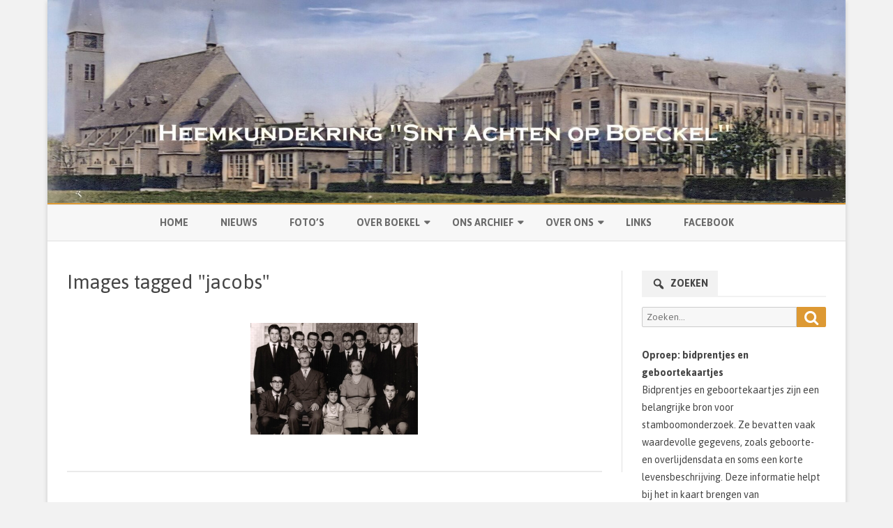

--- FILE ---
content_type: text/html; charset=UTF-8
request_url: https://www.heemkundekringboekel.nl/ngg_tag/jacobs/
body_size: 13017
content:
<!DOCTYPE html>
<html lang="nl-NL">
<head>
<meta charset="UTF-8" />
<meta name="viewport" content="width=device-width" />
<link rel="profile" href="http://gmpg.org/xfn/11" />
<link rel="pingback" href="https://www.heemkundekringboekel.nl/xmlrpc.php" />
<meta name='robots' content='index, follow, max-image-preview:large, max-snippet:-1, max-video-preview:-1' />

	<!-- This site is optimized with the Yoast SEO plugin v26.8 - https://yoast.com/product/yoast-seo-wordpress/ -->
	<title>jacobs Archieven - Heemkundekring &quot;Sint Achten op Boeckel&quot;</title>
	<link rel="canonical" href="https://www.heemkundekringboekel.nl/ngg_tag/jacobs/" />
	<meta property="og:locale" content="nl_NL" />
	<meta property="og:type" content="article" />
	<meta property="og:title" content="jacobs Archieven - Heemkundekring &quot;Sint Achten op Boeckel&quot;" />
	<meta property="og:url" content="https://www.heemkundekringboekel.nl/ngg_tag/jacobs/" />
	<meta property="og:site_name" content="Heemkundekring &quot;Sint Achten op Boeckel&quot;" />
	<meta name="twitter:card" content="summary_large_image" />
	<script type="application/ld+json" class="yoast-schema-graph">{"@context":"https://schema.org","@graph":[{"@type":"CollectionPage","@id":"https://www.heemkundekringboekel.nl/ngg_tag/jacobs/","url":"https://www.heemkundekringboekel.nl/ngg_tag/jacobs/","name":"jacobs Archieven - Heemkundekring &quot;Sint Achten op Boeckel&quot;","isPartOf":{"@id":"https://www.heemkundekringboekel.nl/#website"},"breadcrumb":{"@id":"https://www.heemkundekringboekel.nl/ngg_tag/jacobs/#breadcrumb"},"inLanguage":"nl-NL"},{"@type":"BreadcrumbList","@id":"https://www.heemkundekringboekel.nl/ngg_tag/jacobs/#breadcrumb","itemListElement":[{"@type":"ListItem","position":1,"name":"Home","item":"https://www.heemkundekringboekel.nl/"},{"@type":"ListItem","position":2,"name":"jacobs"}]},{"@type":"WebSite","@id":"https://www.heemkundekringboekel.nl/#website","url":"https://www.heemkundekringboekel.nl/","name":"Heemkundekring &quot;Sint Achten op Boeckel&quot;","description":"","publisher":{"@id":"https://www.heemkundekringboekel.nl/#organization"},"potentialAction":[{"@type":"SearchAction","target":{"@type":"EntryPoint","urlTemplate":"https://www.heemkundekringboekel.nl/?s={search_term_string}"},"query-input":{"@type":"PropertyValueSpecification","valueRequired":true,"valueName":"search_term_string"}}],"inLanguage":"nl-NL"},{"@type":"Organization","@id":"https://www.heemkundekringboekel.nl/#organization","name":"heemkundekring boekel","url":"https://www.heemkundekringboekel.nl/","logo":{"@type":"ImageObject","inLanguage":"nl-NL","@id":"https://www.heemkundekringboekel.nl/#/schema/logo/image/","url":"https://www.heemkundekringboekel.nl/wp-content/uploads/2019/08/heemgif12.png","contentUrl":"https://www.heemkundekringboekel.nl/wp-content/uploads/2019/08/heemgif12.png","width":512,"height":512,"caption":"heemkundekring boekel"},"image":{"@id":"https://www.heemkundekringboekel.nl/#/schema/logo/image/"},"sameAs":["https://www.facebook.com/heemkundekring.boekel.7"]}]}</script>
	<!-- / Yoast SEO plugin. -->


<link rel='dns-prefetch' href='//fonts.googleapis.com' />
<link href='https://fonts.gstatic.com' crossorigin rel='preconnect' />
<link rel="alternate" type="application/rss+xml" title="Heemkundekring &quot;Sint Achten op Boeckel&quot; &raquo; feed" href="https://www.heemkundekringboekel.nl/feed/" />
<link rel="alternate" type="application/rss+xml" title="Heemkundekring &quot;Sint Achten op Boeckel&quot; &raquo; reacties feed" href="https://www.heemkundekringboekel.nl/comments/feed/" />
<link rel="alternate" type="application/rss+xml" title="Heemkundekring &quot;Sint Achten op Boeckel&quot; &raquo; jacobs Afbeeldingstag feed" href="https://www.heemkundekringboekel.nl/ngg_tag/jacobs/feed/" />
<link rel="alternate" title="oEmbed (JSON)" type="application/json+oembed" href="https://www.heemkundekringboekel.nl/wp-json/oembed/1.0/embed?url" />
<link rel="alternate" title="oEmbed (XML)" type="text/xml+oembed" href="https://www.heemkundekringboekel.nl/wp-json/oembed/1.0/embed?url&#038;format=xml" />
<style id='wp-img-auto-sizes-contain-inline-css' type='text/css'>
img:is([sizes=auto i],[sizes^="auto," i]){contain-intrinsic-size:3000px 1500px}
/*# sourceURL=wp-img-auto-sizes-contain-inline-css */
</style>
<style id='wp-emoji-styles-inline-css' type='text/css'>

	img.wp-smiley, img.emoji {
		display: inline !important;
		border: none !important;
		box-shadow: none !important;
		height: 1em !important;
		width: 1em !important;
		margin: 0 0.07em !important;
		vertical-align: -0.1em !important;
		background: none !important;
		padding: 0 !important;
	}
/*# sourceURL=wp-emoji-styles-inline-css */
</style>
<style id='wp-block-library-inline-css' type='text/css'>
:root{--wp-block-synced-color:#7a00df;--wp-block-synced-color--rgb:122,0,223;--wp-bound-block-color:var(--wp-block-synced-color);--wp-editor-canvas-background:#ddd;--wp-admin-theme-color:#007cba;--wp-admin-theme-color--rgb:0,124,186;--wp-admin-theme-color-darker-10:#006ba1;--wp-admin-theme-color-darker-10--rgb:0,107,160.5;--wp-admin-theme-color-darker-20:#005a87;--wp-admin-theme-color-darker-20--rgb:0,90,135;--wp-admin-border-width-focus:2px}@media (min-resolution:192dpi){:root{--wp-admin-border-width-focus:1.5px}}.wp-element-button{cursor:pointer}:root .has-very-light-gray-background-color{background-color:#eee}:root .has-very-dark-gray-background-color{background-color:#313131}:root .has-very-light-gray-color{color:#eee}:root .has-very-dark-gray-color{color:#313131}:root .has-vivid-green-cyan-to-vivid-cyan-blue-gradient-background{background:linear-gradient(135deg,#00d084,#0693e3)}:root .has-purple-crush-gradient-background{background:linear-gradient(135deg,#34e2e4,#4721fb 50%,#ab1dfe)}:root .has-hazy-dawn-gradient-background{background:linear-gradient(135deg,#faaca8,#dad0ec)}:root .has-subdued-olive-gradient-background{background:linear-gradient(135deg,#fafae1,#67a671)}:root .has-atomic-cream-gradient-background{background:linear-gradient(135deg,#fdd79a,#004a59)}:root .has-nightshade-gradient-background{background:linear-gradient(135deg,#330968,#31cdcf)}:root .has-midnight-gradient-background{background:linear-gradient(135deg,#020381,#2874fc)}:root{--wp--preset--font-size--normal:16px;--wp--preset--font-size--huge:42px}.has-regular-font-size{font-size:1em}.has-larger-font-size{font-size:2.625em}.has-normal-font-size{font-size:var(--wp--preset--font-size--normal)}.has-huge-font-size{font-size:var(--wp--preset--font-size--huge)}.has-text-align-center{text-align:center}.has-text-align-left{text-align:left}.has-text-align-right{text-align:right}.has-fit-text{white-space:nowrap!important}#end-resizable-editor-section{display:none}.aligncenter{clear:both}.items-justified-left{justify-content:flex-start}.items-justified-center{justify-content:center}.items-justified-right{justify-content:flex-end}.items-justified-space-between{justify-content:space-between}.screen-reader-text{border:0;clip-path:inset(50%);height:1px;margin:-1px;overflow:hidden;padding:0;position:absolute;width:1px;word-wrap:normal!important}.screen-reader-text:focus{background-color:#ddd;clip-path:none;color:#444;display:block;font-size:1em;height:auto;left:5px;line-height:normal;padding:15px 23px 14px;text-decoration:none;top:5px;width:auto;z-index:100000}html :where(.has-border-color){border-style:solid}html :where([style*=border-top-color]){border-top-style:solid}html :where([style*=border-right-color]){border-right-style:solid}html :where([style*=border-bottom-color]){border-bottom-style:solid}html :where([style*=border-left-color]){border-left-style:solid}html :where([style*=border-width]){border-style:solid}html :where([style*=border-top-width]){border-top-style:solid}html :where([style*=border-right-width]){border-right-style:solid}html :where([style*=border-bottom-width]){border-bottom-style:solid}html :where([style*=border-left-width]){border-left-style:solid}html :where(img[class*=wp-image-]){height:auto;max-width:100%}:where(figure){margin:0 0 1em}html :where(.is-position-sticky){--wp-admin--admin-bar--position-offset:var(--wp-admin--admin-bar--height,0px)}@media screen and (max-width:600px){html :where(.is-position-sticky){--wp-admin--admin-bar--position-offset:0px}}

/*# sourceURL=wp-block-library-inline-css */
</style><style id='wp-block-paragraph-inline-css' type='text/css'>
.is-small-text{font-size:.875em}.is-regular-text{font-size:1em}.is-large-text{font-size:2.25em}.is-larger-text{font-size:3em}.has-drop-cap:not(:focus):first-letter{float:left;font-size:8.4em;font-style:normal;font-weight:100;line-height:.68;margin:.05em .1em 0 0;text-transform:uppercase}body.rtl .has-drop-cap:not(:focus):first-letter{float:none;margin-left:.1em}p.has-drop-cap.has-background{overflow:hidden}:root :where(p.has-background){padding:1.25em 2.375em}:where(p.has-text-color:not(.has-link-color)) a{color:inherit}p.has-text-align-left[style*="writing-mode:vertical-lr"],p.has-text-align-right[style*="writing-mode:vertical-rl"]{rotate:180deg}
/*# sourceURL=https://www.heemkundekringboekel.nl/wp-includes/blocks/paragraph/style.min.css */
</style>
<style id='global-styles-inline-css' type='text/css'>
:root{--wp--preset--aspect-ratio--square: 1;--wp--preset--aspect-ratio--4-3: 4/3;--wp--preset--aspect-ratio--3-4: 3/4;--wp--preset--aspect-ratio--3-2: 3/2;--wp--preset--aspect-ratio--2-3: 2/3;--wp--preset--aspect-ratio--16-9: 16/9;--wp--preset--aspect-ratio--9-16: 9/16;--wp--preset--color--black: #000000;--wp--preset--color--cyan-bluish-gray: #abb8c3;--wp--preset--color--white: #fff;--wp--preset--color--pale-pink: #f78da7;--wp--preset--color--vivid-red: #cf2e2e;--wp--preset--color--luminous-vivid-orange: #ff6900;--wp--preset--color--luminous-vivid-amber: #fcb900;--wp--preset--color--light-green-cyan: #7bdcb5;--wp--preset--color--vivid-green-cyan: #00d084;--wp--preset--color--pale-cyan-blue: #8ed1fc;--wp--preset--color--vivid-cyan-blue: #0693e3;--wp--preset--color--vivid-purple: #9b51e0;--wp--preset--color--theme-color: #00BCD5;--wp--preset--color--dark-gray: #333;--wp--preset--color--medium-gray: #999;--wp--preset--color--light-gray: #f2f2f2;--wp--preset--gradient--vivid-cyan-blue-to-vivid-purple: linear-gradient(135deg,rgb(6,147,227) 0%,rgb(155,81,224) 100%);--wp--preset--gradient--light-green-cyan-to-vivid-green-cyan: linear-gradient(135deg,rgb(122,220,180) 0%,rgb(0,208,130) 100%);--wp--preset--gradient--luminous-vivid-amber-to-luminous-vivid-orange: linear-gradient(135deg,rgb(252,185,0) 0%,rgb(255,105,0) 100%);--wp--preset--gradient--luminous-vivid-orange-to-vivid-red: linear-gradient(135deg,rgb(255,105,0) 0%,rgb(207,46,46) 100%);--wp--preset--gradient--very-light-gray-to-cyan-bluish-gray: linear-gradient(135deg,rgb(238,238,238) 0%,rgb(169,184,195) 100%);--wp--preset--gradient--cool-to-warm-spectrum: linear-gradient(135deg,rgb(74,234,220) 0%,rgb(151,120,209) 20%,rgb(207,42,186) 40%,rgb(238,44,130) 60%,rgb(251,105,98) 80%,rgb(254,248,76) 100%);--wp--preset--gradient--blush-light-purple: linear-gradient(135deg,rgb(255,206,236) 0%,rgb(152,150,240) 100%);--wp--preset--gradient--blush-bordeaux: linear-gradient(135deg,rgb(254,205,165) 0%,rgb(254,45,45) 50%,rgb(107,0,62) 100%);--wp--preset--gradient--luminous-dusk: linear-gradient(135deg,rgb(255,203,112) 0%,rgb(199,81,192) 50%,rgb(65,88,208) 100%);--wp--preset--gradient--pale-ocean: linear-gradient(135deg,rgb(255,245,203) 0%,rgb(182,227,212) 50%,rgb(51,167,181) 100%);--wp--preset--gradient--electric-grass: linear-gradient(135deg,rgb(202,248,128) 0%,rgb(113,206,126) 100%);--wp--preset--gradient--midnight: linear-gradient(135deg,rgb(2,3,129) 0%,rgb(40,116,252) 100%);--wp--preset--font-size--small: 12px;--wp--preset--font-size--medium: 20px;--wp--preset--font-size--large: 20px;--wp--preset--font-size--x-large: 42px;--wp--preset--font-size--normal: 16px;--wp--preset--font-size--huge: 24px;--wp--preset--spacing--20: 0.44rem;--wp--preset--spacing--30: 0.67rem;--wp--preset--spacing--40: 1rem;--wp--preset--spacing--50: 1.5rem;--wp--preset--spacing--60: 2.25rem;--wp--preset--spacing--70: 3.38rem;--wp--preset--spacing--80: 5.06rem;--wp--preset--shadow--natural: 6px 6px 9px rgba(0, 0, 0, 0.2);--wp--preset--shadow--deep: 12px 12px 50px rgba(0, 0, 0, 0.4);--wp--preset--shadow--sharp: 6px 6px 0px rgba(0, 0, 0, 0.2);--wp--preset--shadow--outlined: 6px 6px 0px -3px rgb(255, 255, 255), 6px 6px rgb(0, 0, 0);--wp--preset--shadow--crisp: 6px 6px 0px rgb(0, 0, 0);}:where(.is-layout-flex){gap: 0.5em;}:where(.is-layout-grid){gap: 0.5em;}body .is-layout-flex{display: flex;}.is-layout-flex{flex-wrap: wrap;align-items: center;}.is-layout-flex > :is(*, div){margin: 0;}body .is-layout-grid{display: grid;}.is-layout-grid > :is(*, div){margin: 0;}:where(.wp-block-columns.is-layout-flex){gap: 2em;}:where(.wp-block-columns.is-layout-grid){gap: 2em;}:where(.wp-block-post-template.is-layout-flex){gap: 1.25em;}:where(.wp-block-post-template.is-layout-grid){gap: 1.25em;}.has-black-color{color: var(--wp--preset--color--black) !important;}.has-cyan-bluish-gray-color{color: var(--wp--preset--color--cyan-bluish-gray) !important;}.has-white-color{color: var(--wp--preset--color--white) !important;}.has-pale-pink-color{color: var(--wp--preset--color--pale-pink) !important;}.has-vivid-red-color{color: var(--wp--preset--color--vivid-red) !important;}.has-luminous-vivid-orange-color{color: var(--wp--preset--color--luminous-vivid-orange) !important;}.has-luminous-vivid-amber-color{color: var(--wp--preset--color--luminous-vivid-amber) !important;}.has-light-green-cyan-color{color: var(--wp--preset--color--light-green-cyan) !important;}.has-vivid-green-cyan-color{color: var(--wp--preset--color--vivid-green-cyan) !important;}.has-pale-cyan-blue-color{color: var(--wp--preset--color--pale-cyan-blue) !important;}.has-vivid-cyan-blue-color{color: var(--wp--preset--color--vivid-cyan-blue) !important;}.has-vivid-purple-color{color: var(--wp--preset--color--vivid-purple) !important;}.has-black-background-color{background-color: var(--wp--preset--color--black) !important;}.has-cyan-bluish-gray-background-color{background-color: var(--wp--preset--color--cyan-bluish-gray) !important;}.has-white-background-color{background-color: var(--wp--preset--color--white) !important;}.has-pale-pink-background-color{background-color: var(--wp--preset--color--pale-pink) !important;}.has-vivid-red-background-color{background-color: var(--wp--preset--color--vivid-red) !important;}.has-luminous-vivid-orange-background-color{background-color: var(--wp--preset--color--luminous-vivid-orange) !important;}.has-luminous-vivid-amber-background-color{background-color: var(--wp--preset--color--luminous-vivid-amber) !important;}.has-light-green-cyan-background-color{background-color: var(--wp--preset--color--light-green-cyan) !important;}.has-vivid-green-cyan-background-color{background-color: var(--wp--preset--color--vivid-green-cyan) !important;}.has-pale-cyan-blue-background-color{background-color: var(--wp--preset--color--pale-cyan-blue) !important;}.has-vivid-cyan-blue-background-color{background-color: var(--wp--preset--color--vivid-cyan-blue) !important;}.has-vivid-purple-background-color{background-color: var(--wp--preset--color--vivid-purple) !important;}.has-black-border-color{border-color: var(--wp--preset--color--black) !important;}.has-cyan-bluish-gray-border-color{border-color: var(--wp--preset--color--cyan-bluish-gray) !important;}.has-white-border-color{border-color: var(--wp--preset--color--white) !important;}.has-pale-pink-border-color{border-color: var(--wp--preset--color--pale-pink) !important;}.has-vivid-red-border-color{border-color: var(--wp--preset--color--vivid-red) !important;}.has-luminous-vivid-orange-border-color{border-color: var(--wp--preset--color--luminous-vivid-orange) !important;}.has-luminous-vivid-amber-border-color{border-color: var(--wp--preset--color--luminous-vivid-amber) !important;}.has-light-green-cyan-border-color{border-color: var(--wp--preset--color--light-green-cyan) !important;}.has-vivid-green-cyan-border-color{border-color: var(--wp--preset--color--vivid-green-cyan) !important;}.has-pale-cyan-blue-border-color{border-color: var(--wp--preset--color--pale-cyan-blue) !important;}.has-vivid-cyan-blue-border-color{border-color: var(--wp--preset--color--vivid-cyan-blue) !important;}.has-vivid-purple-border-color{border-color: var(--wp--preset--color--vivid-purple) !important;}.has-vivid-cyan-blue-to-vivid-purple-gradient-background{background: var(--wp--preset--gradient--vivid-cyan-blue-to-vivid-purple) !important;}.has-light-green-cyan-to-vivid-green-cyan-gradient-background{background: var(--wp--preset--gradient--light-green-cyan-to-vivid-green-cyan) !important;}.has-luminous-vivid-amber-to-luminous-vivid-orange-gradient-background{background: var(--wp--preset--gradient--luminous-vivid-amber-to-luminous-vivid-orange) !important;}.has-luminous-vivid-orange-to-vivid-red-gradient-background{background: var(--wp--preset--gradient--luminous-vivid-orange-to-vivid-red) !important;}.has-very-light-gray-to-cyan-bluish-gray-gradient-background{background: var(--wp--preset--gradient--very-light-gray-to-cyan-bluish-gray) !important;}.has-cool-to-warm-spectrum-gradient-background{background: var(--wp--preset--gradient--cool-to-warm-spectrum) !important;}.has-blush-light-purple-gradient-background{background: var(--wp--preset--gradient--blush-light-purple) !important;}.has-blush-bordeaux-gradient-background{background: var(--wp--preset--gradient--blush-bordeaux) !important;}.has-luminous-dusk-gradient-background{background: var(--wp--preset--gradient--luminous-dusk) !important;}.has-pale-ocean-gradient-background{background: var(--wp--preset--gradient--pale-ocean) !important;}.has-electric-grass-gradient-background{background: var(--wp--preset--gradient--electric-grass) !important;}.has-midnight-gradient-background{background: var(--wp--preset--gradient--midnight) !important;}.has-small-font-size{font-size: var(--wp--preset--font-size--small) !important;}.has-medium-font-size{font-size: var(--wp--preset--font-size--medium) !important;}.has-large-font-size{font-size: var(--wp--preset--font-size--large) !important;}.has-x-large-font-size{font-size: var(--wp--preset--font-size--x-large) !important;}
/*# sourceURL=global-styles-inline-css */
</style>

<style id='classic-theme-styles-inline-css' type='text/css'>
/*! This file is auto-generated */
.wp-block-button__link{color:#fff;background-color:#32373c;border-radius:9999px;box-shadow:none;text-decoration:none;padding:calc(.667em + 2px) calc(1.333em + 2px);font-size:1.125em}.wp-block-file__button{background:#32373c;color:#fff;text-decoration:none}
/*# sourceURL=/wp-includes/css/classic-themes.min.css */
</style>
<link rel='stylesheet' id='ngg_trigger_buttons-css' href='https://www.heemkundekringboekel.nl/wp-content/plugins/nextgen-gallery/static/GalleryDisplay/trigger_buttons.css?ver=4.0.4' type='text/css' media='all' />
<link rel='stylesheet' id='fancybox-0-css' href='https://www.heemkundekringboekel.nl/wp-content/plugins/nextgen-gallery/static/Lightbox/fancybox/jquery.fancybox-1.3.4.css?ver=4.0.4' type='text/css' media='all' />
<link rel='stylesheet' id='fontawesome_v4_shim_style-css' href='https://www.heemkundekringboekel.nl/wp-content/plugins/nextgen-gallery/static/FontAwesome/css/v4-shims.min.css?ver=6.9' type='text/css' media='all' />
<link rel='stylesheet' id='fontawesome-css' href='https://www.heemkundekringboekel.nl/wp-content/plugins/nextgen-gallery/static/FontAwesome/css/all.min.css?ver=6.9' type='text/css' media='all' />
<link rel='stylesheet' id='nextgen_pagination_style-css' href='https://www.heemkundekringboekel.nl/wp-content/plugins/nextgen-gallery/static/GalleryDisplay/pagination_style.css?ver=4.0.4' type='text/css' media='all' />
<link rel='stylesheet' id='nextgen_basic_thumbnails_style-css' href='https://www.heemkundekringboekel.nl/wp-content/plugins/nextgen-gallery/static/Thumbnails/nextgen_basic_thumbnails.css?ver=4.0.4' type='text/css' media='all' />
<link rel='stylesheet' id='ribosome-fonts-css' href='https://fonts.googleapis.com/css?family=Asap:400italic,700italic,400,700&#038;subset=latin,latin-ext' type='text/css' media='all' />
<link rel='stylesheet' id='ribosome-style-css' href='https://www.heemkundekringboekel.nl/wp-content/themes/ribosome/style.css?ver=2.5.0' type='text/css' media='all' />
<link rel='stylesheet' id='ribosome-block-style-css' href='https://www.heemkundekringboekel.nl/wp-content/themes/ribosome/css/blocks.css?ver=2.5.0' type='text/css' media='all' />
<link rel='stylesheet' id='dashicons-css' href='https://www.heemkundekringboekel.nl/wp-includes/css/dashicons.min.css?ver=6.9' type='text/css' media='all' />
<link rel='stylesheet' id='font-awesome-css' href='https://www.heemkundekringboekel.nl/wp-content/themes/ribosome/css/font-awesome-4.7.0/css/font-awesome.min.css?ver=6.9' type='text/css' media='all' />
<script type="text/javascript" src="https://www.heemkundekringboekel.nl/wp-includes/js/jquery/jquery.min.js?ver=3.7.1" id="jquery-core-js"></script>
<script type="text/javascript" src="https://www.heemkundekringboekel.nl/wp-includes/js/jquery/jquery-migrate.min.js?ver=3.4.1" id="jquery-migrate-js"></script>
<script type="text/javascript" id="photocrati_ajax-js-extra">
/* <![CDATA[ */
var photocrati_ajax = {"url":"https://www.heemkundekringboekel.nl/index.php?photocrati_ajax=1","rest_url":"https://www.heemkundekringboekel.nl/wp-json/","wp_home_url":"https://www.heemkundekringboekel.nl","wp_site_url":"https://www.heemkundekringboekel.nl","wp_root_url":"https://www.heemkundekringboekel.nl","wp_plugins_url":"https://www.heemkundekringboekel.nl/wp-content/plugins","wp_content_url":"https://www.heemkundekringboekel.nl/wp-content","wp_includes_url":"https://www.heemkundekringboekel.nl/wp-includes/","ngg_param_slug":"nggallery","rest_nonce":"70b522c07a"};
//# sourceURL=photocrati_ajax-js-extra
/* ]]> */
</script>
<script type="text/javascript" src="https://www.heemkundekringboekel.nl/wp-content/plugins/nextgen-gallery/static/Legacy/ajax.min.js?ver=4.0.4" id="photocrati_ajax-js"></script>
<script type="text/javascript" src="https://www.heemkundekringboekel.nl/wp-content/plugins/nextgen-gallery/static/FontAwesome/js/v4-shims.min.js?ver=5.3.1" id="fontawesome_v4_shim-js"></script>
<script type="text/javascript" defer crossorigin="anonymous" data-auto-replace-svg="false" data-keep-original-source="false" data-search-pseudo-elements src="https://www.heemkundekringboekel.nl/wp-content/plugins/nextgen-gallery/static/FontAwesome/js/all.min.js?ver=5.3.1" id="fontawesome-js"></script>
<script type="text/javascript" src="https://www.heemkundekringboekel.nl/wp-content/plugins/nextgen-gallery/static/Thumbnails/nextgen_basic_thumbnails.js?ver=4.0.4" id="nextgen_basic_thumbnails_script-js"></script>
<script type="text/javascript" src="https://www.heemkundekringboekel.nl/wp-content/plugins/nextgen-gallery/static/Thumbnails/ajax_pagination.js?ver=4.0.4" id="nextgen-basic-thumbnails-ajax-pagination-js"></script>
<link rel="https://api.w.org/" href="https://www.heemkundekringboekel.nl/wp-json/" /><link rel="alternate" title="JSON" type="application/json" href="https://www.heemkundekringboekel.nl/wp-json/wp/v2/posts/0" /><link rel="EditURI" type="application/rsd+xml" title="RSD" href="https://www.heemkundekringboekel.nl/xmlrpc.php?rsd" />
<meta name="generator" content="WordPress 6.9" />
	<style type='text/css'>
		a {color: #DD9933;}
	a:hover {color: #DD9933;}
	.social-icon-wrapper a:hover {color: #DD9933;}
	.toggle-search {color: #DD9933;}
	.prefix-widget-title {color: #DD9933;}
	.sub-title a:hover {color:#DD9933;}
	.entry-content a:visited,.comment-content a:visited {color:#DD9933;}
	button, input[type="submit"], input[type="button"], input[type="reset"] {background-color:#DD9933 !important;}
	.bypostauthor cite span {background-color:#DD9933;}
	.entry-header .entry-title a:hover {color:#DD9933 ;}
	.archive-header {border-left-color:#DD9933;}
	.main-navigation .current-menu-item > a,
	.main-navigation .current-menu-ancestor > a,
	.main-navigation .current_page_item > a,
	.main-navigation .current_page_ancestor > a {color: #DD9933;}
	.main-navigation li a:hover  {color: #DD9933;}

	.widget-area .widget a:hover {
		color: #DD9933 !important;
	}
	footer[role="contentinfo"] a:hover {
		color: #DD9933;
	}
	.author-info a {color: #DD9933;}
	.entry-meta a:hover {
	color: #DD9933;
	}
	.format-status .entry-header header a:hover {
		color: #DD9933;
	}
	.comments-area article header a:hover {
		color: #DD9933;
	}
	a.comment-reply-link:hover,
	a.comment-edit-link:hover {
		color: #DD9933;
	}
	.currenttext, .paginacion a:hover {background-color:#DD9933;}
	.aside{border-left-color:#DD9933 !important;}
	blockquote{border-left-color:#DD9933;}
	.logo-header-wrapper{background-color:#DD9933;}
	h3.cabeceras-fp {border-bottom-color:#DD9933;}
	.encabezados-front-page {background-color:#DD9933;}
	.icono-caja-destacados {color: #DD9933;}
	.enlace-caja-destacados:hover {background-color: #DD9933;}
	h2.comments-title {border-left-color:#DD9933;}
	/* Gutenberg */
	.has-theme-color-color,
	a.has-theme-color-color:hover {
		color: #DD9933;
	}
	.has-theme-color-background-color {
		background-color:#DD9933;
	}

	
			.blog-info-sin-imagen {background-color: #DD9933;}
	
	
	
			.main-navigation {border-top:2px solid #DD9933}
	
	
			.logo-header-wrapper {background-color:#ffffff;}
	
	
	
		body.custom-font-enabled {font-family: "Asap", Arial, Verdana;}

			@media screen and (min-width: 768px) {
			#primary {float:left;}
			#secondary {float:right;}
			.site-content {
				border-left: none;
				padding-left:0;
				padding-right: 24px;
				padding-right:1.714285714285714rem;
			}

		}
		@media screen and (min-width: 960px) {
			.site-content {
				border-right: 1px solid #e0e0e0;
			}
		}
	
	@media screen and (min-width: 768px) {
	
	
			#site-navigation ul{text-align:center;}
		#site-navigation ul li ul{text-align:left;}
		}
	</style>

	<style type="text/css" id="ribosome-header-css">
			.site-header h1 a,
		.site-header h2 {
			color: #ffffff;
		}
		</style>
	<style type="text/css" id="custom-background-css">
body.custom-background { background-color: #f2f2f2; }
</style>
	<link rel="icon" href="https://www.heemkundekringboekel.nl/wp-content/uploads/2020/11/cropped-logoTransperant-vierkant-512-512-32x32.png" sizes="32x32" />
<link rel="icon" href="https://www.heemkundekringboekel.nl/wp-content/uploads/2020/11/cropped-logoTransperant-vierkant-512-512-192x192.png" sizes="192x192" />
<link rel="apple-touch-icon" href="https://www.heemkundekringboekel.nl/wp-content/uploads/2020/11/cropped-logoTransperant-vierkant-512-512-180x180.png" />
<meta name="msapplication-TileImage" content="https://www.heemkundekringboekel.nl/wp-content/uploads/2020/11/cropped-logoTransperant-vierkant-512-512-270x270.png" />
		<style type="text/css" id="wp-custom-css">
			

		</style>
		</head>

<body class="wp-singular -template-default page page-id- page-parent custom-background wp-embed-responsive wp-theme-ribosome custom-font-enabled single-author">

<div id="page" class="hfeed site">

	<header id="masthead" class="site-header" role="banner">

		<div class="image-header-wrapper">
			<a href="https://www.heemkundekringboekel.nl/"><img src="https://www.heemkundekringboekel.nl/wp-content/uploads/2025/10/cropped-cropped-cropped-kop-websiteKLEUR2-Color-Restored-Enhanced-2-scaled-1.jpg" class="header-image" width="2000" height="509" alt="Heemkundekring &quot;Sint Achten op Boeckel&quot;" /></a>
			</div><!-- .logo-header-wrapper or .image-header-wrapper -->

						<div class="boton-menu-movil-sin-top-bar">Menu</div>
			<div style="position:relative">
				
<div id="menu-movil">
	<div class="search-form-movil">
		<form method="get" id="searchform-movil" action="https://www.heemkundekringboekel.nl/">
			<label for="s" class="assistive-text">Zoek</label>
			<input type="search" class="txt-search-movil" placeholder="Zoeken..." name="s" id="s" />
			<input type="submit" name="submit" id="btn-search-movil" value="Zoek" />
		</form>
	</div><!-- search-form-movil -->
	<div class="menu-movil-enlaces">
		<div class="menu-menu1-container"><ul id="menu-menu1" class="nav-menu"><li id="menu-item-670" class="menu-item menu-item-type-custom menu-item-object-custom menu-item-home menu-item-670"><a href="https://www.heemkundekringboekel.nl">Home</a></li>
<li id="menu-item-254" class="menu-item menu-item-type-taxonomy menu-item-object-category menu-item-254"><a href="https://www.heemkundekringboekel.nl/category/nieuws/">Nieuws</a></li>
<li id="menu-item-30" class="menu-item menu-item-type-post_type menu-item-object-page menu-item-30"><a href="https://www.heemkundekringboekel.nl/fotos/">Foto’s</a></li>
<li id="menu-item-4134" class="menu-item menu-item-type-custom menu-item-object-custom menu-item-has-children menu-item-4134"><a href="#">Over Boekel</a>
<ul class="sub-menu">
	<li id="menu-item-259" class="menu-item menu-item-type-taxonomy menu-item-object-category menu-item-259"><a href="https://www.heemkundekringboekel.nl/category/publicaties/">Verhalen</a></li>
	<li id="menu-item-4591" class="menu-item menu-item-type-taxonomy menu-item-object-category menu-item-4591"><a href="https://www.heemkundekringboekel.nl/category/parels-van-de-heemkamer/">Parels van de Heemkamer</a></li>
	<li id="menu-item-5974" class="menu-item menu-item-type-taxonomy menu-item-object-category menu-item-5974"><a href="https://www.heemkundekringboekel.nl/category/monumenten/">Monumenten</a></li>
	<li id="menu-item-4404" class="menu-item menu-item-type-taxonomy menu-item-object-category menu-item-4404"><a href="https://www.heemkundekringboekel.nl/category/videos/">Film</a></li>
	<li id="menu-item-5221" class="menu-item menu-item-type-taxonomy menu-item-object-category menu-item-5221"><a href="https://www.heemkundekringboekel.nl/category/boekelse-liedjes/">Boekelse Liedjes</a></li>
</ul>
</li>
<li id="menu-item-4138" class="menu-item menu-item-type-custom menu-item-object-custom menu-item-has-children menu-item-4138"><a href="#">Ons archief</a>
<ul class="sub-menu">
	<li id="menu-item-2300" class="menu-item menu-item-type-taxonomy menu-item-object-category menu-item-2300"><a href="https://www.heemkundekringboekel.nl/category/collectie/">Collectie</a></li>
	<li id="menu-item-1987" class="menu-item menu-item-type-post_type menu-item-object-page menu-item-1987"><a href="https://www.heemkundekringboekel.nl/documentatie/">Boeken</a></li>
</ul>
</li>
<li id="menu-item-5143" class="menu-item menu-item-type-custom menu-item-object-custom menu-item-has-children menu-item-5143"><a href="#">Over ons</a>
<ul class="sub-menu">
	<li id="menu-item-5161" class="menu-item menu-item-type-post_type menu-item-object-page menu-item-5161"><a href="https://www.heemkundekringboekel.nl/lidmaatschap/">Lidmaatschap</a></li>
	<li id="menu-item-5167" class="menu-item menu-item-type-post_type menu-item-object-page menu-item-5167"><a href="https://www.heemkundekringboekel.nl/bestuur/">Organisatie</a></li>
	<li id="menu-item-5148" class="menu-item menu-item-type-post_type menu-item-object-page menu-item-5148"><a href="https://www.heemkundekringboekel.nl/anbi-status/">Contact</a></li>
</ul>
</li>
<li id="menu-item-33" class="menu-item menu-item-type-post_type menu-item-object-page menu-item-33"><a href="https://www.heemkundekringboekel.nl/links/">Links</a></li>
<li id="menu-item-1617" class="menu-item menu-item-type-custom menu-item-object-custom menu-item-1617"><a target="_blank" href="https://www.facebook.com/heemkundekring.boekel.7">Facebook</a></li>
</ul></div>	</div>

	<div class="social-icon-wrapper-movil">
			
							<a href="https://www.facebook.com/heemkundekring.boekel.7" title="Facebook" target="_blank"><i class="fa fa-facebook"></i></a>
			
			
			
			
			
			
			
					</div><!-- .social-icon-wrapper -->	
</div><!-- #menu-movil -->
			</div>
			
		<nav id="site-navigation" class="main-navigation" role="navigation">
			<a class="assistive-text" href="#content" title="Ga direct naar de inhoud">Ga direct naar de inhoud</a>
			<div class="menu-menu1-container"><ul id="menu-menu1-1" class="nav-menu"><li class="menu-item menu-item-type-custom menu-item-object-custom menu-item-home menu-item-670"><a href="https://www.heemkundekringboekel.nl">Home</a></li>
<li class="menu-item menu-item-type-taxonomy menu-item-object-category menu-item-254"><a href="https://www.heemkundekringboekel.nl/category/nieuws/">Nieuws</a></li>
<li class="menu-item menu-item-type-post_type menu-item-object-page menu-item-30"><a href="https://www.heemkundekringboekel.nl/fotos/">Foto’s</a></li>
<li class="menu-item menu-item-type-custom menu-item-object-custom menu-item-has-children menu-item-4134"><a href="#">Over Boekel</a>
<ul class="sub-menu">
	<li class="menu-item menu-item-type-taxonomy menu-item-object-category menu-item-259"><a href="https://www.heemkundekringboekel.nl/category/publicaties/">Verhalen</a></li>
	<li class="menu-item menu-item-type-taxonomy menu-item-object-category menu-item-4591"><a href="https://www.heemkundekringboekel.nl/category/parels-van-de-heemkamer/">Parels van de Heemkamer</a></li>
	<li class="menu-item menu-item-type-taxonomy menu-item-object-category menu-item-5974"><a href="https://www.heemkundekringboekel.nl/category/monumenten/">Monumenten</a></li>
	<li class="menu-item menu-item-type-taxonomy menu-item-object-category menu-item-4404"><a href="https://www.heemkundekringboekel.nl/category/videos/">Film</a></li>
	<li class="menu-item menu-item-type-taxonomy menu-item-object-category menu-item-5221"><a href="https://www.heemkundekringboekel.nl/category/boekelse-liedjes/">Boekelse Liedjes</a></li>
</ul>
</li>
<li class="menu-item menu-item-type-custom menu-item-object-custom menu-item-has-children menu-item-4138"><a href="#">Ons archief</a>
<ul class="sub-menu">
	<li class="menu-item menu-item-type-taxonomy menu-item-object-category menu-item-2300"><a href="https://www.heemkundekringboekel.nl/category/collectie/">Collectie</a></li>
	<li class="menu-item menu-item-type-post_type menu-item-object-page menu-item-1987"><a href="https://www.heemkundekringboekel.nl/documentatie/">Boeken</a></li>
</ul>
</li>
<li class="menu-item menu-item-type-custom menu-item-object-custom menu-item-has-children menu-item-5143"><a href="#">Over ons</a>
<ul class="sub-menu">
	<li class="menu-item menu-item-type-post_type menu-item-object-page menu-item-5161"><a href="https://www.heemkundekringboekel.nl/lidmaatschap/">Lidmaatschap</a></li>
	<li class="menu-item menu-item-type-post_type menu-item-object-page menu-item-5167"><a href="https://www.heemkundekringboekel.nl/bestuur/">Organisatie</a></li>
	<li class="menu-item menu-item-type-post_type menu-item-object-page menu-item-5148"><a href="https://www.heemkundekringboekel.nl/anbi-status/">Contact</a></li>
</ul>
</li>
<li class="menu-item menu-item-type-post_type menu-item-object-page menu-item-33"><a href="https://www.heemkundekringboekel.nl/links/">Links</a></li>
<li class="menu-item menu-item-type-custom menu-item-object-custom menu-item-1617"><a target="_blank" href="https://www.facebook.com/heemkundekring.boekel.7">Facebook</a></li>
</ul></div>		</nav><!-- #site-navigation -->

	</header><!-- #masthead -->

	<div id="main" class="wrapper">

	<div id="primary" class="site-content">
		<div id="content" role="main">

							
	<article id="post-0" class="post-0 page type-page status-publish hentry">
		<header class="entry-header">
												<h1 class="entry-title">Images tagged &quot;jacobs&quot;</h1>
		</header>

		<div class="entry-content">
			<!-- default-view.php -->
<div
	class="ngg-galleryoverview default-view
		"
	id="ngg-gallery-27edd92726d642dc827e81763e8de61b-1">

		<!-- Thumbnails -->
				<div id="ngg-image-0" class="ngg-gallery-thumbnail-box
											"
			>
						<div class="ngg-gallery-thumbnail">
			<a href="https://www.heemkundekringboekel.nl/wp-content/gallery/gezinsfotos/200160.jpg"
				title="Datering 1965.
Foto gemaakt ter gelegenheid van diploma uitreiking van Charel, in juli 1965. Deze was de 11e zoon uit het gezin Jacobs, die in Veghel de LTS met goed gevolg afsloot, evenals zijn 10 broers voor hem. De foto stond ook in het Brabants Dagblad. Voorste rij v.l.n.r. 1 Fons Jacobs, 2 pa The Jacobs, 3 Ria Jacobs, 4 ma Pieta Jacobs, 5 Charel Jacobs. Achterste rij v.l.n.r. 1 Albert Jacobs, 2 Piet Jacobs, 3 Frans Jacobs, 4 André Jacobs, 5 Henk Jacobs, 6 Willie Jacobs, 7 Harrie Jacobs, 8 Theo Jacobs, 9 Bennie Jacobs."
				data-src="https://www.heemkundekringboekel.nl/wp-content/gallery/gezinsfotos/200160.jpg"
				data-thumbnail="https://www.heemkundekringboekel.nl/wp-content/gallery/gezinsfotos/thumbs/thumbs_200160.jpg"
				data-image-id="935"
				data-title="Datering 1965. Jacobs"
				data-description="Datering 1965.
Foto gemaakt ter gelegenheid van diploma uitreiking van Charel, in juli 1965. Deze was de 11e zoon uit het gezin Jacobs, die in Veghel de LTS met goed gevolg afsloot, evenals zijn 10 broers voor hem. De foto stond ook in het Brabants Dagblad. Voorste rij v.l.n.r. 1 Fons Jacobs, 2 pa The Jacobs, 3 Ria Jacobs, 4 ma Pieta Jacobs, 5 Charel Jacobs. Achterste rij v.l.n.r. 1 Albert Jacobs, 2 Piet Jacobs, 3 Frans Jacobs, 4 André Jacobs, 5 Henk Jacobs, 6 Willie Jacobs, 7 Harrie Jacobs, 8 Theo Jacobs, 9 Bennie Jacobs."
				data-image-slug="200160"
				class="ngg-fancybox" rel="27edd92726d642dc827e81763e8de61b">
				<img
					title="Datering 1965. Jacobs"
					alt="Datering 1965. Jacobs"
					src="https://www.heemkundekringboekel.nl/wp-content/gallery/gezinsfotos/thumbs/thumbs_200160.jpg"
					width="240"
					height="160"
					style="max-width:100%;"
				/>
			</a>
		</div>
							</div>
			
	
	<br style="clear: both" />

	
		<!-- Pagination -->
		<div class='ngg-clear'></div>	</div>

		</div><!-- .entry-content -->
		<footer class="entry-meta">
					</footer><!-- .entry-meta -->
	</article><!-- #post -->
				
<div id="comments" class="comments-area">

	
	
	<div class="wrapper-form-comments">
		</div>

</div><!-- #comments .comments-area -->
			
		</div><!-- #content -->
	</div><!-- #primary -->


			<div id="secondary" class="widget-area" role="complementary">
			<aside id="search-3" class="widget widget_search"><h3 class="widget-title"><span class="widget-title-tab">Zoeken</span></h3>
<form role="search" method="get" class="search-form" action="https://www.heemkundekringboekel.nl/">
	<label>
		<span class="screen-reader-text">Zoeken naar:</span>
		<input type="search" class="search-field" placeholder="Zoeken..." value="" name="s" title="Zoeken naar:" />
	</label>
	<button type="submit" class="search-submit"><span class="screen-reader-text">Zoeken</span></button>
</form>
</aside><aside id="block-42" class="widget widget_block widget_text">
<p><strong>Oproep: bidprentjes en geboortekaartjes</strong><br>Bidprentjes en geboortekaartjes zijn een belangrijke bron voor stamboomonderzoek. Ze bevatten vaak waardevolle gegevens, zoals geboorte- en overlijdensdata en soms een korte levensbeschrijving. Deze informatie helpt bij het in kaart brengen van familiegeschiedenissen. Heemkundekring Boekel beschikt inmiddels over een uitgebreid archief met ruim 8.500 bidprentjes en een groeiende collectie geboortekaartjes, die momenteel worden gedigitaliseerd. Dit archief is voor iedereen toegankelijk en kan helpen bij het aanvullen van uw stamboom. Om het archief actueel en zo compleet mogelijk te houden, ontvangen wij graag aanvullende bidprentjes en geboortekaartjes, zowel oude als recente exemplaren. Heeft u prentjes die u niet meer wilt bewaren? Gooi ze niet weg, maar schenk ze aan de heemkundekring.<br>Inleveren kan op dinsdagmorgen of vrijdagavond, of via de brievenbus van de Heemkamer, Sint Janplein 22 in Boekel.<br><strong>Alvast hartelijk dank voor uw medewerking!</strong></p>
</aside><aside id="block-38" class="widget widget_block"><h3 class="widget-title"><span class="widget-title-tab">Agenda</span></h3><div class="wp-widget-group__inner-blocks">
<p></p>
</div></aside><aside id="block-40" class="widget widget_block widget_text">
<p></p>
</aside><aside id="block-25" class="widget widget_block"><h3 class="widget-title"><span class="widget-title-tab">Contact</span></h3><div class="wp-widget-group__inner-blocks">
<p></p>
</div></aside><aside id="block-31" class="widget widget_block widget_text">
<p><strong>Bezoekadres:</strong><br>Heemkamer “Sint Achten op Boeckel”<br>Sint Janplein 22,<br>5427 BG Boekel<br><strong>Openingstijden Heemkamer:</strong><br>dinsdag van 09.30 uur tot 12.00 uur<br>vrijdag van 19.00 uur tot 21.00 uur<br><strong>E-mail:</strong><a href="mailto:heemkundeboekel@hotmail.com" target="_blank" rel="noreferrer noopener"><strong> </strong>heemkundeboekel@hotmail.com</a><br><strong>Telefoon:</strong> 06 – 2241 0417 (tijdens openingstijden)<br></p>
</aside>
		<aside id="recent-posts-2" class="widget widget_recent_entries">
		<h3 class="widget-title"><span class="widget-title-tab">Laatste berichten</span></h3>
		<ul>
											<li>
					<a href="https://www.heemkundekringboekel.nl/bezoek-groepen-4-en-5-van-basisschool-octopus-aan-de-heemkamer/">Bezoek groepen 4 en 5 van BS Octopus aan de Heemkamer</a>
											<span class="post-date">19 november, 2025</span>
									</li>
											<li>
					<a href="https://www.heemkundekringboekel.nl/duits-lijntje/">Lezing over het Duits Lijntje</a>
											<span class="post-date">30 oktober, 2025</span>
									</li>
											<li>
					<a href="https://www.heemkundekringboekel.nl/genealogie-stamboomonderzoek/">Genealogie/ stamboomonderzoek</a>
											<span class="post-date">16 oktober, 2025</span>
									</li>
											<li>
					<a href="https://www.heemkundekringboekel.nl/excursie-den-bosch/">Excursie Den Bosch</a>
											<span class="post-date">10 oktober, 2025</span>
									</li>
											<li>
					<a href="https://www.heemkundekringboekel.nl/open-monumentendag-2/">Open Monumentendag</a>
											<span class="post-date">6 september, 2025</span>
									</li>
					</ul>

		</aside>		</div><!-- #secondary -->
		</div><!-- #main .wrapper -->
	<footer id="colophon" role="contentinfo">
		<div class="site-info">
			<div class="credits credits-left">
			   
			</div>

			<div class="credits credits-center">
			Heemkundekring  Boekel, Copyright 2026
                   
			</div>

		</div><!-- .site-info -->
	</footer><!-- #colophon -->
</div><!-- #page -->

	<div class="ir-arriba"><i class="fa fa-arrow-up"></i></div>
	<script type="speculationrules">
{"prefetch":[{"source":"document","where":{"and":[{"href_matches":"/*"},{"not":{"href_matches":["/wp-*.php","/wp-admin/*","/wp-content/uploads/*","/wp-content/*","/wp-content/plugins/*","/wp-content/themes/ribosome/*","/*\\?(.+)"]}},{"not":{"selector_matches":"a[rel~=\"nofollow\"]"}},{"not":{"selector_matches":".no-prefetch, .no-prefetch a"}}]},"eagerness":"conservative"}]}
</script>
<script type="text/javascript" id="ngg_common-js-extra">
/* <![CDATA[ */

var galleries = {};
galleries.gallery_27edd92726d642dc827e81763e8de61b = {"__defaults_set":null,"ID":"27edd92726d642dc827e81763e8de61b","album_ids":[],"container_ids":["jacobs"],"display":"","display_settings":{"display_view":"default-view.php","images_per_page":"30","number_of_columns":"0","thumbnail_width":"240","thumbnail_height":"160","show_all_in_lightbox":"0","ajax_pagination":"1","use_imagebrowser_effect":"0","template":"","display_no_images_error":1,"disable_pagination":0,"show_slideshow_link":"0","slideshow_link_text":"View Slideshow","override_thumbnail_settings":"0","thumbnail_quality":"100","thumbnail_crop":"0","thumbnail_watermark":0,"ngg_triggers_display":"never","use_lightbox_effect":true},"display_type":"photocrati-nextgen_basic_thumbnails","effect_code":null,"entity_ids":[],"excluded_container_ids":[],"exclusions":[],"gallery_ids":[],"id":"27edd92726d642dc827e81763e8de61b","ids":null,"image_ids":[],"images_list_count":null,"inner_content":null,"is_album_gallery":null,"maximum_entity_count":10000,"order_by":"alttext","order_direction":"ASC","returns":"included","skip_excluding_globally_excluded_images":null,"slug":"jacobs","sortorder":[],"source":"tags","src":"","tag_ids":[],"tagcloud":false,"transient_id":null};
galleries.gallery_27edd92726d642dc827e81763e8de61b.wordpress_page_root = false;
var nextgen_lightbox_settings = {"static_path":"https:\/\/www.heemkundekringboekel.nl\/wp-content\/plugins\/nextgen-gallery\/static\/Lightbox\/{placeholder}","context":"nextgen_images"};
//# sourceURL=ngg_common-js-extra
/* ]]> */
</script>
<script type="text/javascript" src="https://www.heemkundekringboekel.nl/wp-content/plugins/nextgen-gallery/static/GalleryDisplay/common.js?ver=4.0.4" id="ngg_common-js"></script>
<script type="text/javascript" id="ngg_common-js-after">
/* <![CDATA[ */
            var nggLastTimeoutVal = 1000;

            var nggRetryFailedImage = function(img) {
                setTimeout(function(){
                    img.src = img.src;
                }, nggLastTimeoutVal);

                nggLastTimeoutVal += 500;
            }
//# sourceURL=ngg_common-js-after
/* ]]> */
</script>
<script type="text/javascript" src="https://www.heemkundekringboekel.nl/wp-content/plugins/nextgen-gallery/static/Lightbox/lightbox_context.js?ver=4.0.4" id="ngg_lightbox_context-js"></script>
<script type="text/javascript" src="https://www.heemkundekringboekel.nl/wp-content/plugins/nextgen-gallery/static/Lightbox/fancybox/jquery.easing-1.3.pack.js?ver=4.0.4" id="fancybox-0-js"></script>
<script type="text/javascript" src="https://www.heemkundekringboekel.nl/wp-content/plugins/nextgen-gallery/static/Lightbox/fancybox/jquery.fancybox-1.3.4.pack.js?ver=4.0.4" id="fancybox-1-js"></script>
<script type="text/javascript" src="https://www.heemkundekringboekel.nl/wp-content/plugins/nextgen-gallery/static/Lightbox/fancybox/nextgen_fancybox_init.js?ver=4.0.4" id="fancybox-2-js"></script>
<script type="text/javascript" src="https://www.heemkundekringboekel.nl/wp-content/themes/ribosome/js/navigation.js?ver=20140711" id="ribosome-navigation-js"></script>
<script type="text/javascript" src="https://www.heemkundekringboekel.nl/wp-content/themes/ribosome/js/ribosome-scripts-functions.js?ver=2.5.0" id="ribosome-scripts-functions-js"></script>
<script id="wp-emoji-settings" type="application/json">
{"baseUrl":"https://s.w.org/images/core/emoji/17.0.2/72x72/","ext":".png","svgUrl":"https://s.w.org/images/core/emoji/17.0.2/svg/","svgExt":".svg","source":{"concatemoji":"https://www.heemkundekringboekel.nl/wp-includes/js/wp-emoji-release.min.js?ver=6.9"}}
</script>
<script type="module">
/* <![CDATA[ */
/*! This file is auto-generated */
const a=JSON.parse(document.getElementById("wp-emoji-settings").textContent),o=(window._wpemojiSettings=a,"wpEmojiSettingsSupports"),s=["flag","emoji"];function i(e){try{var t={supportTests:e,timestamp:(new Date).valueOf()};sessionStorage.setItem(o,JSON.stringify(t))}catch(e){}}function c(e,t,n){e.clearRect(0,0,e.canvas.width,e.canvas.height),e.fillText(t,0,0);t=new Uint32Array(e.getImageData(0,0,e.canvas.width,e.canvas.height).data);e.clearRect(0,0,e.canvas.width,e.canvas.height),e.fillText(n,0,0);const a=new Uint32Array(e.getImageData(0,0,e.canvas.width,e.canvas.height).data);return t.every((e,t)=>e===a[t])}function p(e,t){e.clearRect(0,0,e.canvas.width,e.canvas.height),e.fillText(t,0,0);var n=e.getImageData(16,16,1,1);for(let e=0;e<n.data.length;e++)if(0!==n.data[e])return!1;return!0}function u(e,t,n,a){switch(t){case"flag":return n(e,"\ud83c\udff3\ufe0f\u200d\u26a7\ufe0f","\ud83c\udff3\ufe0f\u200b\u26a7\ufe0f")?!1:!n(e,"\ud83c\udde8\ud83c\uddf6","\ud83c\udde8\u200b\ud83c\uddf6")&&!n(e,"\ud83c\udff4\udb40\udc67\udb40\udc62\udb40\udc65\udb40\udc6e\udb40\udc67\udb40\udc7f","\ud83c\udff4\u200b\udb40\udc67\u200b\udb40\udc62\u200b\udb40\udc65\u200b\udb40\udc6e\u200b\udb40\udc67\u200b\udb40\udc7f");case"emoji":return!a(e,"\ud83e\u1fac8")}return!1}function f(e,t,n,a){let r;const o=(r="undefined"!=typeof WorkerGlobalScope&&self instanceof WorkerGlobalScope?new OffscreenCanvas(300,150):document.createElement("canvas")).getContext("2d",{willReadFrequently:!0}),s=(o.textBaseline="top",o.font="600 32px Arial",{});return e.forEach(e=>{s[e]=t(o,e,n,a)}),s}function r(e){var t=document.createElement("script");t.src=e,t.defer=!0,document.head.appendChild(t)}a.supports={everything:!0,everythingExceptFlag:!0},new Promise(t=>{let n=function(){try{var e=JSON.parse(sessionStorage.getItem(o));if("object"==typeof e&&"number"==typeof e.timestamp&&(new Date).valueOf()<e.timestamp+604800&&"object"==typeof e.supportTests)return e.supportTests}catch(e){}return null}();if(!n){if("undefined"!=typeof Worker&&"undefined"!=typeof OffscreenCanvas&&"undefined"!=typeof URL&&URL.createObjectURL&&"undefined"!=typeof Blob)try{var e="postMessage("+f.toString()+"("+[JSON.stringify(s),u.toString(),c.toString(),p.toString()].join(",")+"));",a=new Blob([e],{type:"text/javascript"});const r=new Worker(URL.createObjectURL(a),{name:"wpTestEmojiSupports"});return void(r.onmessage=e=>{i(n=e.data),r.terminate(),t(n)})}catch(e){}i(n=f(s,u,c,p))}t(n)}).then(e=>{for(const n in e)a.supports[n]=e[n],a.supports.everything=a.supports.everything&&a.supports[n],"flag"!==n&&(a.supports.everythingExceptFlag=a.supports.everythingExceptFlag&&a.supports[n]);var t;a.supports.everythingExceptFlag=a.supports.everythingExceptFlag&&!a.supports.flag,a.supports.everything||((t=a.source||{}).concatemoji?r(t.concatemoji):t.wpemoji&&t.twemoji&&(r(t.twemoji),r(t.wpemoji)))});
//# sourceURL=https://www.heemkundekringboekel.nl/wp-includes/js/wp-emoji-loader.min.js
/* ]]> */
</script>

</body>
</html>
